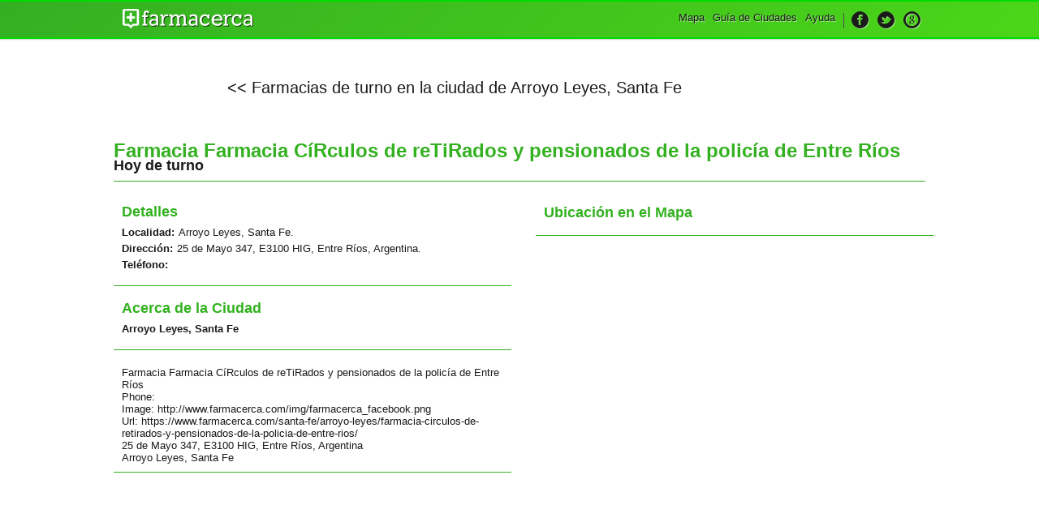

--- FILE ---
content_type: text/html; charset=UTF-8
request_url: https://www.farmacerca.com/santa-fe/arroyo-leyes/farmacia-circulos-de-retirados-y-pensionados-de-la-policia-de-entre-rios/
body_size: 1832
content:
<!DOCTYPE html>
<html xmlns="http://www.w3.org/1999/xhtml" xml:lang="es" lang="es">
	<head>
		<meta http-equiv="Content-Type" content="text/html; charset=utf-8" />

		<meta id="meta" name="viewport" content="width=device-width, initial-scale=1, user-scalable=yes" />
		<meta name="apple-mobile-web-app-capable" content="yes" />

		<meta name="google-site-verification" content="J1P4Stki0lRJntOXzQoWY1sqdsCV5luyJGZClBPOVAw" />

		<link rel="author" href="https://plus.google.com/b/116512742264832641971/116512742264832641971"/>
		
		<meta name="description" content="Farmacia Farmacia CíRculos de reTiRados y pensionados de la policía de Entre Ríos en Arroyo Leyes, Santa Fe. Dirección: 25 de Mayo 347, E3100 HIG, Entre Ríos, Argentina. Teléfono: . Turnos de la farmacia Farmacia CíRculos de reTiRados y pensionados de la policía de Entre Ríos | Farmacerca" />        
		<meta name="application-name" content="Farmacia Farmacia CíRculos de reTiRados y pensionados de la policía de Entre Ríos en Arroyo Leyes, Santa Fe | Farmacerca" />
		<meta name="keywords" content="inicio, portada, farmacias, guia, de, farmacia, turno, 24hs, seleccionar, ciudad, Arroyo Leyes, Santa Fe, farmacerca" /> 

		<meta property='og:image' content='https://www.farmacerca.com/img/farmacerca_facebook.png' />
		<meta property='og:title' content='Farmacia Farmacia CíRculos de reTiRados y pensionados de la policía de Entre Ríos en Arroyo Leyes, Santa Fe | Farmacerca'/>
		<meta property='og:site_name' content='farmacerca'/>
		<meta property='og:description' content='Farmacia Farmacia CíRculos de reTiRados y pensionados de la policía de Entre Ríos en Arroyo Leyes, Santa Fe. Dirección: 25 de Mayo 347, E3100 HIG, Entre Ríos, Argentina. Teléfono: . Turnos de la farmacia Farmacia CíRculos de reTiRados y pensionados de la policía de Entre Ríos | Farmacerca'/>
		<meta property="og:type" content="article"/>
		<meta property="og:url" content="https://www.farmacerca.com:443/santa-fe/arroyo-leyes/farmacia-circulos-de-retirados-y-pensionados-de-la-policia-de-entre-rios/"/>
		<meta property="og:locale" content="es_ES" />
		<meta property="fb:admins" content="519027338"/>	

		<title>Farmacia Farmacia CíRculos de reTiRados y pensionados de la policía de Entre Ríos en Arroyo Leyes, Santa Fe | Farmacerca</title>

		<link href="https://www.farmacerca.com/css/farma_style.css" rel="stylesheet" type="text/css">
		<link href="https://www.farmacerca.com/img/favicon.ico" rel="shortcut icon"/>

		<!--[if lt IE 9]>
			<script src="http://html5shim.googlecode.com/svn/trunk/html5.js"></script>
   			<link href="https://www.farmacerca.com/css/ie8.css" rel="stylesheet" type="text/css">
		<![endif]-->
	

	</head><body class="inner">

		<header>
		<div class="content">
			<h2><a href="/"><img src="https://www.farmacerca.com/img/farmacercalogo.png" height="25" alt="Farmacerca Loco"></a></h2>

		    <nav>
		        <ul class="navegador">
		        		<li class="li_despliega">
		            	<a title="Desplegar Men&uacute;"><img src="https://www.farmacerca.com/img/menu_ico.png" height="22" alt="Desplegar Men&uacute;"></a>
		            </li>
			       	<li id="nav-menu">
								<ul class="menu">
									<li><a href="/" title="Inicio">Mapa</a></li>
									<li><a href="/guia-de-ciudades/" title="Gu&iacute;a de Ciudades">Gu&iacute;a de Ciudades</a></li>
									<li><a href="/contacto/" title="Ayuda">Ayuda</a></li>
									<li class="li_social">
										<ul class="social">
											<li><a href="https://www.facebook.com/FarmacercaFan" target="_blank" title="Hazte fan en Facebook"><img src="https://www.farmacerca.com/img/ico_face.png" alt="Hazte fan en Facebook" title="Hazte fan en Facebook"></a></li>
											<li><a href="https://twitter.com/farmacerca" target="_blank" title="Siguenos en Twitter"><img src="https://www.farmacerca.com/img/ico_twitter.png" alt="Siguenos en Twitter" title="Siguenos en Twitter"></a></li>
											<li><a href="https://plus.google.com/b/116512742264832641971/116512742264832641971" target="_blank" title="Siguenos en Google +"><img src="https://www.farmacerca.com/img/ico_google.png" alt="Siguenos en Google +" title="Siguenos en Google +"></a></li>
										</ul>
									</li>
								</ul>
							</li>
		        </ul>
		        
		    </nav>
		</div>
		</header>
<section id="ficha" class="content">
  <article id='volver_ciudad'><a href='/santa-fe/arroyo-leyes/' title='Farmacias de turno en la ciudad de Arroyo Leyes, Santa Fe'><< Farmacias de turno en la ciudad de Arroyo Leyes, Santa Fe</a></article>
  <div class="hgroup">
    <h1>Farmacia Farmacia CíRculos de reTiRados y pensionados de la policía de Entre Ríos</h1>
    <h2>Hoy de turno</h2>
  </div>
  <div class="fl">
	<article id="ubicacion">
    <h1>Detalles</h1>
    <dl>
      <dt>Localidad:</dt><dd><a href="/santa-fe/arroyo-leyes/" title="Ir al mapa de Arroyo Leyes, Santa Fe">Arroyo Leyes, Santa Fe.</a></dd><dt>Dirección:</dt><dd>25 de Mayo 347, E3100 HIG, Entre Ríos, Argentina.</dd><dt>Teléfono:</dt><dd></dd>
    </dl>
  </article>

  <article id="ubicacion">
    <h1>Acerca de la Ciudad</h1>
    <dl>
      <dt>Arroyo Leyes, Santa Fe</dt><dd></dd>
    </dl>
  </article>
  <article id="ubicacion">
    <div itemscope itemtype="http://schema.org/LocalBusiness">
      <div itemprop="name">Farmacia Farmacia CíRculos de reTiRados y pensionados de la policía de Entre Ríos</div>
      <div>Phone: <span itemprop="telephone"></span></div>
      <div>Image: <span itemprop="image">http://www.farmacerca.com/img/farmacerca_facebook.png</span></div>
      <div>Url: <span itemprop="url"><a href='URLpagina'>https://www.farmacerca.com/santa-fe/arroyo-leyes/farmacia-circulos-de-retirados-y-pensionados-de-la-policia-de-entre-rios/</a></span></div>
      <div itemprop="paymentAccepted"  style='display: none' >cash, credit card</div>
      <meta itemprop="openingHours"  style='display: none'  datetime="Mo,Tu,We,Th,Fr 08:00-20:00" />
      <div itemtype="http://schema.org/GeoCoordinates" itemscope="" itemprop="geo">
        <meta itemprop="latitude" content="(-31.7350616" />
        <meta itemprop="longitude" content="-60.5254398)" />
      </div>
      <div itemtype="http://schema.org/PostalAddress" itemscope="" itemprop="address">
        <div itemprop="streetAddress">25 de Mayo 347, E3100 HIG, Entre Ríos, Argentina</div>
        <div><span itemprop="addressLocality">Arroyo Leyes</span>, <span itemprop="addressRegion"> Santa Fe</span> <span itemprop="postalCode"></span></div>
      </div>
    </div>
</article>

  </div>
  <div class="fr">
    <article id="ficha_mapa">
      <h1>Ubicación en el Mapa</h1>
      
    </article>
  </div>
</section>
		<script type="text/javascript" src="https://www.farmacerca.com/js/jquery-1.9.0.min.js"></script>
		<link rel="stylesheet" type="text/css" href="https://www.farmacerca.com/css/farmacerca/jquery-ui-1.10.0.custom.min.css">
		<script src="https://www.farmacerca.com/js/jquery-ui-1.10.0.custom.min.js"></script>

		<script type="text/javascript" src="https://www.farmacerca.com/js/functions2.js"></script>
<script async src='https://www.googletagmanager.com/gtag/js?id=G-84N7PFHGGD'></script>
<script>
  window.dataLayer = window.dataLayer || [];
  function gtag(){dataLayer.push(arguments);}
  gtag('js', new Date());

  gtag('config', 'G-84N7PFHGGD');
</script>
	</body>
</html>
